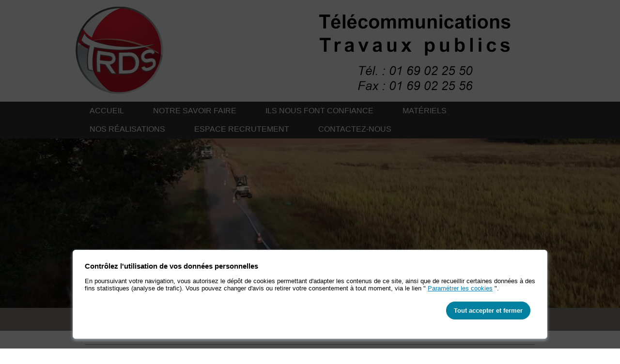

--- FILE ---
content_type: text/html; charset=UTF-8
request_url: https://trds.fr/404-fr
body_size: 2290
content:
<!DOCTYPE HTML>
<html>
    <head>
	<meta http-equiv="Content-Type" content="text/html; charset=utf-8">
	<title>404</title>

	<meta name="description" content="" />

			<meta name="robots" content="index,follow" />
	

	<meta name="viewport" content="user-scalable=no, initial-scale=1.0" />
        
                
        <link rel="icon" href="/inc/domaines/trds.fr/modules/favicon/favicon.ico" />
        
        
        
        
	
	<link href="/inc/domaines/trds.fr/modules/themes/perso/video/miseEnPageDetection.css" rel="stylesheet" type="text/css">


                <link href="/inc/domaines/trds.fr/modules/periodes/defaut/css/miseEnPage.css" rel="stylesheet" type="text/css" media="screen">

    
	<script src="/inc/communs/js/jquery-1.10.1.min.js"></script>
	
	<script src="/inc/communs/js/rgpdCookies.js"></script>

	


	
                <link href="/inc/communs/php/plugins/rgpdBoutonToutAccepter/inc/css/index.css" rel="stylesheet" type="text/css">
                <script src="/inc/communs/php/plugins/rgpdBoutonToutAccepter/inc/js/index.js" type="text/javascript"></script>
               
            <link href="/inc/communs/php/plugins/rechercheFormulaire/inc/css/pluginRechercheFormulaire.css" rel="stylesheet" type="text/css">
            
                <link href="/inc/communs/php/plugins/rgpdParametrages/inc/css/index.css" rel="stylesheet" type="text/css">
                <script src="/inc/communs/php/plugins/rgpdParametrages/inc/js/index.js" type="text/javascript"></script>
               
                <link href="/inc/communs/php/plugins/rgpdBoutonToutAccepter/inc/css/index.css" rel="stylesheet" type="text/css">
                <script src="/inc/communs/php/plugins/rgpdBoutonToutAccepter/inc/js/index.js" type="text/javascript"></script>
               
                <link href="/inc/communs/php/plugins/rgpd/inc/css/index.css" rel="stylesheet" type="text/css">
                <script src="/inc/communs/php/plugins/rgpd/inc/js/index.js" type="text/javascript"></script>
               
		<link href="/inc/communs/php/plugins/logoPub/inc/css/index.css" rel="stylesheet" type="text/css">
	
	    
    </head>

    <body>

		
	
	<header id="MEPconteneurEntete">
	    <div id="MEPenteteLogo">
		<h2 id="MEPlogo"><a href="/index-fr"><img src="/inc/domaines/trds.fr/modules/periodes/defaut/img/logo.png?a=1104507464" alt=""></a></h2>
	    </div>

	    <nav id="MEPlangues">
		
	    </nav>

	    <div id="MEPconteneurRubriques">
		<nav id="MEPrubriques">
		    <ul><li class="MEPrubriquesDefaut"><a href="/index-fr">Accueil</a></li><li class="MEPrubriquesDefaut"><a href="/savoir_faire-fr">Notre savoir faire</a></li><li class="MEPrubriquesDefaut"><a href="/confiance-fr">Ils nous font confiance</a></li><li class="MEPrubriquesDefaut"><a href="/materiels-fr">Matériels</a></li><li class="MEPrubriquesDefaut"><a href="/realisations-fr">Nos réalisations</a></li><li class="MEPrubriquesDefaut"><a href="/recrutement-fr">Espace Recrutement</a></li><li class="MEPrubriquesDefaut"><a href="/contact-fr">Contactez-nous</a></li><li></li></ul>
		</nav>
	    </div>
	</header>

	<div id="MEPcontourConteneurSlider">
	    <div>&nbsp;</div>	    <div id="MEPconteneurSlider">
			    </div>
	</div>

	<div id="MEPconteneurTitrePrincipal">
            <div id="container-video"><video id="video-accueil" autoplay="autoplay" loop="loop" muted="muted" width="100%" height="350">
	<source src="https://www.vitrinefacile.fr/inc/domaines/www.vitrinefacile.fr/modules/bibliothequeRte/trds/presentation.mp4" type="video/mp4">
</video></div>
<div style="text-align: center;">&nbsp;	<form id="pluginRechercheFormulaireForm" name="pluginRechercheFormulaireForm" method="post" action="recherche-fr">
	    <input type="text" name="r" style="width: 120px" value="" placeholder="Taper un mot ..." />
	    <input type="submit" style="width: 100px" name="btnValidation" id="btnValidation" value="Rechercher" />
    </form>

</div>	</div>

	<div id="MEPconteneurContenu">
	    <div id="MEPcontenu">

<hr />
<h1>Erreur 404.</h1>
<h2>Page inexistante.</h2>
<hr />
		<div id="MEPfinContenu"></div>
	</div>
    </div>

    <footer id="MEPconteneurPied">
		<div id="MEPpied">
			<p><strong>TRDS - &copy; 2026</strong><br />13, rue Diderot - 91350 Grigny - T&eacute;l :<a href="tel:0169022550">01 69 02 25 50</a> - Fax : 01 69 02 25 56<br />SAS au capital de 100 000 &euro; R.C.S. Evry 794 468 249 00014<br />TVA Intracommunautaire : FR 08 794 468 249 00014</p>
<p>&nbsp;</p>
<p>R&eacute;alisation :<br /><a href="https://www.vitrinefacile.fr" target="_blank" title="Réalisation : Vitrine Facile"><img src="/inc/communs/php/plugins/logoPub/inc/img/logo.png" width="100" alt="Réalisation : Facile" /></a>
</p>
		</div>
		
		<div id="MEPfinPied"></div>
    </footer>

			<div id="MEPrgpdMasque" class="pluginRgpdMasquer"></div>
		<div id="MEPrgpdPied" class="pluginRgpdMasquer">
			<a href="" id="MEPbtnParametreRgpdFermer" class="pluginRgpdMasquer">×</a>
			<div class="pluginRgpdTexteAnnonce">
				<h3 style="margin-top: 0;">Contrôlez l'utilisation de vos données personnelles</h3>
En poursuivant votre navigation, vous autorisez le dépôt de cookies permettant d'adapter les contenus de ce site, ainsi que de recueillir certaines données à des fins statistiques (analyse de trafic). Vous pouvez changer d'avis ou retirer votre consentement à tout moment, via le lien "    <a href="#" class="pluginRgpdParametrages">Paramétrer les cookies</a>
".

    <button class="pluginRgpdBoutonToutAccepter">Tout accepter et fermer</button>

			</div>
			<div class="MEPrgpdParametragesListeChoix pluginRgpdMasquer">
				
<h3 class="pluginRgpdParametragesTitreParametres"><img class="pluginRgpdParametragesIconeParametres" src="/inc/communs/php/plugins/rgpdParametrages/inc/img/parametres.svg" alt="Paramètres" /> Vos préférences seront conservées pendant 6 mois.</h3>

<br />
<br />

<label class="pluginRgpdParametrages pluginRgpdParametragesChkdisabled"><input type="checkbox" checked disabled name="pluginRgpdParametragesChoixAcceptationObligatoire">
    Cookies nécessaires au fonctionnement du site.</label>

<label><input type="checkbox" name="pluginRgpdParametragesChoixAcceptationStatistiques" id="pluginRgpdParametragesChoixAcceptationStatistiques">
    Cochez cette case pour autoriser les cookies de statistiques Google Analytics pour nous permettre de suivre la fréquentation de nos sites et nous aider à améliorer la qualité de nos services.</label>

<br />
<br />

<button class="pluginRgpdParametragesBtnSauvegarder">SAUVEGARDER</button>

    <button class="pluginRgpdBoutonToutAccepter">Tout accepter et fermer</button>

			</div>
			<iframe style="width: 0px; height: 0px;" src="" frameborder="0" id="MEPrgpdIframe" name="MEPrgpdIframe"></iframe>
		</div>
	</body>
</html>

--- FILE ---
content_type: text/css
request_url: https://trds.fr/inc/domaines/trds.fr/modules/themes/perso/video/miseEnPageDetection.css
body_size: -179
content:
@charset "utf-8";

/* Mise en page commune : */
@import url(miseEnPage.css);

/* Téléphone portable : */
@import url("miseEnPagePortable.css") only screen and (max-width:767px);

/* Tablette : */
@import url("miseEnPageTablette.css") only screen and (min-width:768px) and (max-width:989px);

/* Ordinateur de bureau : */
@import url("miseEnPageScreen.css") only screen and (min-width:990px);

/* Pour l'impression : */
@import url("miseEnPagePrint.css") only print;


--- FILE ---
content_type: text/css
request_url: https://trds.fr/inc/domaines/trds.fr/modules/periodes/defaut/css/miseEnPage.css
body_size: 80
content:
body {
    background-color: /*[DEBUT:couleurFondPage]*/#fff/*[FIN:couleurFondPage]*/;
}

body, legend, td, th {
    color: /*[DEBUT:couleurTexte]*/#000/*[FIN:couleurTexte]*/;
}

a {
    color: /*[DEBUT:couleurLien]*/#0081c2/*[FIN:couleurLien]*/;
}

#MEPconteneurEntete {
    background-color: /*[DEBUT:couleurFondLogo]*/#ffffff/*[FIN:couleurFondLogo]*/;
}

#MEPconteneurTitrePrincipal {
    background-color: /*[DEBUT:couleurFondTitrePrincipal]*/#8d877e/*[FIN:couleurFondTitrePrincipal]*/;
}

#MEPtitrePrincipal {
    color: /*[DEBUT:couleurTexteTitrePrincipal]*/#fff/*[FIN:couleurTexteTitrePrincipal]*/;
}

#MEPrubriques {
    background-color: /*[DEBUT:couleurFondRubriques]*/#323232/*[FIN:couleurFondRubriques]*/;
}

.MEPrubriquesDefaut a {
    color: /*[DEBUT:couleurLienRubrique]*/#fff/*[FIN:couleurLienRubrique]*/;
}

#MEPrubriques li a:hover {
    color: /*[DEBUT:couleurLienRubriqueHover]*/#fff/*[FIN:couleurLienRubriqueHover]*/;
    background-color: /*[DEBUT:couleurFondLienRubriqueHover]*/#666/*[FIN:couleurFondLienRubriqueHover]*/;
}

.MEPrubriqueCourante a {
    color: /*[DEBUT:couleurLienRubriqueCourante]*/#000/*[FIN:couleurLienRubriqueCourante]*/;
    background-color: /*[DEBUT:couleurFondRubriquesCourante]*/#ccc/*[FIN:couleurFondRubriquesCourante]*/;
}

#MEPcontourConteneurSlider {
    background-color: /*[DEBUT:couleurFondSlider]*/#ffc835/*[FIN:couleurFondSlider]*/;
}

#MEPconteneurPied {
    background-color: /*[DEBUT:couleurFondPied]*/#323232/*[FIN:couleurFondPied]*/;
}

#MEPconteneurPied a {
    color: /*[DEBUT:couleurLienPied]*/#fff/*[FIN:couleurLienPied]*/;
}

#MEPpied, #MEPpied table, #MEPpied td, #MEPpied th, #MEPpied tr {
    color: /*[DEBUT:couleurTextePied]*/#ffffff/*[FIN:couleurTextePied]*/;
}

#MEPconteneurRubriques {
    background-color: /*[DEBUT:couleurFondBandeauRubriques]*/#323232/*[FIN:couleurFondBandeauRubriques]*/;
}

--- FILE ---
content_type: text/css
request_url: https://trds.fr/inc/communs/php/plugins/rgpdBoutonToutAccepter/inc/css/index.css
body_size: -164
content:
@charset "utf-8";

.pluginRgpdBoutonToutAccepter {
    margin: 20px 10px 0 auto;
    display: block;
    padding: 10px 15px 10px 15px;
    font-weight: bold;
    cursor: pointer;
    white-space: nowrap;
    width: auto;
    border-radius: 30px;
    border: 1px solid rgb(1, 128, 160);
    transition: color .1s ease-out, background .1s ease-out;
    outline: 0;
    background-color: rgb(1, 128, 160);
    color: white;
}

.pluginRgpdBoutonToutAccepter:hover {
    background-color: white;
    color: rgb(1, 128, 160);
}

--- FILE ---
content_type: text/css
request_url: https://trds.fr/inc/communs/php/plugins/rechercheFormulaire/inc/css/pluginRechercheFormulaire.css
body_size: -256
content:
textarea, input {
    font-family: inherit;
    font-size: inherit;
}


--- FILE ---
content_type: text/css
request_url: https://trds.fr/inc/communs/php/plugins/rgpdParametrages/inc/css/index.css
body_size: -24
content:
@charset "utf-8";

#MEPrgpdPied label {
    width: auto!important;
    text-align: left!important;
    padding-right: 5px!important;
    padding-left: 10px!important;
}

.pluginRgpdParametragesTitreParametres {
    margin: 0;
}

.pluginRgpdParametragesIconeParametres {
    height: 20px;
    width: auto;
}

.pluginRgpdParametragesBtnSauvegarder {
    float: left;
    margin: 20px auto 0 10px;
    display: block;
    padding: 10px 15px 10px 15px;
    font-weight: bold;
    cursor: pointer;
    white-space: nowrap;
    width: auto;
    border-radius: 30px;
    border: 1px solid rgb(1, 128, 160);
    transition: color .1s ease-out, background .1s ease-out;
    outline: 0;
    background-color: white;
    color: rgb(1, 128, 160);
}

.pluginRgpdParametragesBtnSauvegarder:hover {
    background-color: rgb(1, 128, 160);
    color: white;
}

.MEPrgpdParametragesListeChoix label {
    display: block;
    margin-left: 20px;
    margin-top: 10px;
}

.pluginRgpdParametragesChkdisabled {
    color: grey;
}


--- FILE ---
content_type: text/css
request_url: https://trds.fr/inc/communs/php/plugins/rgpd/inc/css/index.css
body_size: -51
content:
@charset "utf-8";

#MEPrgpdMasque {
    position: fixed;
    top: 0;
    left: 0;
    right: 0;
    bottom: 0;
    background-color: #000;
    opacity: .7;
    z-index: 100003;
}

#MEPrgpdPied {
    max-width: 930px;
    position: fixed;
    bottom: 0;
    left: 0;
    right: 0;
    z-index: 100004;
    overflow: hidden;
    border: 1px solid black;
    padding: 24px;
    margin: 20px auto 20px auto;
    box-shadow: 0 3px 6px rgba(149, 157, 165, 1);
    background-color: #fff;
    border: 1px solid #e1e4e8;
    border-radius: 6px;
    font-size: 0.8em;
}

#MEPbtnParametreRgpdFermer {
    float: right;
    margin-top: -10px;
    margin-right: -10px;
    color: black!important;
    text-decoration: none!important;
    font-weight: bold;
}

.pluginRgpdMasquer {
    display: none;
}

--- FILE ---
content_type: text/css
request_url: https://trds.fr/inc/communs/php/plugins/logoPub/inc/css/index.css
body_size: -309
content:
#pluginLogoPub img {
    border: none;
}

--- FILE ---
content_type: text/css
request_url: https://trds.fr/inc/domaines/trds.fr/modules/themes/perso/video/miseEnPage.css
body_size: 513
content:
@charset "utf-8";

/*
-------------------------------------------------------
-- DEBUT : Modification de la dimension de la vidéo. --
-------------------------------------------------------
*/

#MEPcontourConteneurSlider div {
  display: none;
}

#video-container {
	height: 350px;
}

#video-accueil {
	width: 100%;
	object-fit: cover;
}

/*
-----------------------------------------------------
-- FIN : Modification de la dimension de la vidéo. --
-----------------------------------------------------
*/








/*
------------------------------------
-- DEBUT : Mise en page générale. --
------------------------------------
*/

body {
    margin: 0px;
    padding: 0px;
}

body, legend, td, th {
    font-family: Verdana, Geneva, sans-serif;
    font-size: 1em;
}

img {
    border: none;
}
/*
----------------------------------
-- FIN : Mise en page générale. --
----------------------------------
*/








/*
--------------------------------
-- DEBUT : Mise en page logo. --
--------------------------------
*/

#MEPlogo {
    margin: 0;
    padding: 0;
}

#MEPlogo img {
    border: none;
    height: auto;
    max-width: 100%;
}

/*
------------------------------
-- FIN : Mise en page logo. --
------------------------------
*/









/*
------------------------------------
-- DEBUT : Les liens des langues. --
------------------------------------
*/

#MEPlangues ul {
    list-style: none;
    text-align: right;
    margin: 0px;
    padding: 0px;
    margin-top: -25px;
    margin-bottom: 5px;
}

#MEPlangues li {
    display: inline-block;
    margin-left: 10px;
}

#MEPlangues li a {
    display: block;
    background-size: contain;
    width: 16px;
    height: 11px;
}

/*
----------------------------------
-- FIN : Les liens des langues. --
----------------------------------
*/







/*
----------------------------
-- DEBUT : Les rubriques. --
----------------------------
*/

#MEPconteneurRubriques {
    background-color: #323232;
}

#MEPrubriques {
    clear: both;
}

#MEPrubriques ul {
    list-style: none;
    padding: 0px;
    margin: 0px;
}

#MEPrubriques li {
    float: left;
}

#MEPrubriques li:last-child {
    float: none;
    clear: left;
}

.MEPrubriquesDefaut a {
    text-transform: uppercase;
    display: block;
    line-height: 38px;
    padding-left: 30px;
    padding-right: 30px;
    text-decoration: none;

    -webkit-transition: box-shadow, background .6s ease-out;
    -moz-transition: box-shadow, background .6s ease-out;
    -o-transition: all .6s ease-out;
    transition: box-shadow, background .6s ease-out;
}

.MEPrubriqueCourante a {
    box-shadow: inset 1px 0px 3px #333;
}

/*
--------------------------
-- FIN : Les rubriques. --
--------------------------
*/








/*
---------------------
-- DEBUT : Slider. --
---------------------
*/

#MEPpluginSliderConteneur {
    margin-left: auto;
    margin-right: auto;
    max-width: 900px;
    padding: 10px;
}

/*
-------------------
-- FIN : Slider. --
-------------------
*/








/*
-------------------------------------------
-- DEBUT : Mise en page titre principal. --
-------------------------------------------
*/

#MEPconteneurTitrePrincipal {
    border-bottom: #666 solid 1px;
}

#MEPtitrePrincipal {
    margin: 0;
    padding: 0;
    clear: both;
    text-shadow: 0 0 2px #000;
}

/*
-----------------------------------------
-- FIN : Mise en page titre principal. --
-----------------------------------------
*/








/*
-----------------------------------
-- DEBUT : Mise en page contenu. --
-----------------------------------
*/

#MEPcontenu #MEPfinContenu{
    clear: both;
}

#MEPcontenu img {
    height: auto;
    max-width: 100%;
}

/*
---------------------------------
-- FIN : Mise en page contenu. --
---------------------------------
*/









/*
---------------------------
-- DEBUT : Pied de page. --
---------------------------
*/

#MEPconteneurPied {
    font-size: 0.9em;
}

#MEPfinPied {
    clear: both;
}

/*
-------------------------
-- FIN : Pied de page. --
-------------------------
*/


--- FILE ---
content_type: text/css
request_url: https://trds.fr/inc/domaines/trds.fr/modules/themes/perso/video/miseEnPagePortable.css
body_size: 107
content:
@charset "utf-8";

/*
------------------------------------
-- DEBUT : Mise en page générale. --
------------------------------------
*/

body {
    font-size: 1.1em;
}

/*
----------------------------------
-- FIN : Mise en page générale. --
----------------------------------
*/










/*
--------------------------------
-- DEBUT : Mise en page logo. --
--------------------------------
*/

#MEPlogo {
    padding-top: 10px;
    margin-left: 10px;
}

/*
------------------------------
-- FIN : Mise en page logo. --
------------------------------
*/









/*
------------------------------------
-- DEBUT : Les liens des langues. --
------------------------------------
*/

#MEPlangues {
    margin-right: 10px;
}

#MEPlangues ul {
    margin-top: -7px;
    margin-bottom: 2px;
}

#MEPlangues li a {
    width: 21px;
    height: 15px;
}

/*
----------------------------------
-- FIN : Les liens des langues. --
----------------------------------
*/







/*
----------------------------
-- DEBUT : Les rubriques. --
----------------------------
*/

.MEPrubriquesDefaut a {
    line-height: 50px;
    text-align: center;
    font-weight: bold;
    border-bottom: #000000 solid 1px;
}

#MEPrubriques li {
    float: none;
}

/*
--------------------------
-- FIN : Les rubriques. --
--------------------------
*/








/*
---------------------
-- DEBUT : Slider. --
---------------------
*/

#MEPpluginSliderConteneur {
    padding: 0;
}

/*
-------------------
-- FIN : Slider. --
-------------------
*/








/*
-------------------------------------------
-- DEBUT : Mise en page titre principal. --
-------------------------------------------
*/

#MEPtitrePrincipal {
    padding: 5px;
    font-size: 1.9em;
    text-align: center;
}

/*
-----------------------------------------
-- FIN : Mise en page titre principal. --
-----------------------------------------
*/






/*
-----------------------------------
-- DEBUT : Mise en page contenu. --
-----------------------------------
*/

#MEPcontenu {
    padding: 10px;
}

#MEPcontenu h1 {
    margin-top: 0px;
    font-size: 1.9em;
}

#MEPcontenu h2 {
    margin-top: 0px;
    font-size: 1.7em;
}

#MEPcontenu h3 {
    margin-top: 0px;
    font-size: 1.5em;
}

/*
---------------------------------
-- FIN : Mise en page contenu. --
---------------------------------
*/









/*
---------------------------
-- DEBUT : Pied de page. --
---------------------------
*/

#MEPconteneurPied {
    padding: 10px;
}

/*
-------------------------
-- FIN : Pied de page. --
-------------------------
*/


--- FILE ---
content_type: text/css
request_url: https://trds.fr/inc/domaines/trds.fr/modules/themes/perso/video/miseEnPageTablette.css
body_size: 31
content:
@charset "utf-8";

/*
------------------------------------
-- DEBUT : Mise en page générale. --
------------------------------------
*/

/*
----------------------------------
-- FIN : Mise en page générale. --
----------------------------------
*/










/*
--------------------------------
-- DEBUT : Mise en page logo. --
--------------------------------
*/

#MEPlogo {
    padding-top: 10px;
    margin-left: 10px;
}

/*
------------------------------
-- FIN : Mise en page logo. --
------------------------------
*/









/*
------------------------------------
-- DEBUT : Les liens des langues. --
------------------------------------
*/

#MEPlangues {
    margin-right: 10px;
}

#MEPlangues ul {
    margin-top: -15px;
}

#MEPlangues li a {
    width: 21px;
    height: 15px;
}

/*
----------------------------------
-- FIN : Les liens des langues. --
----------------------------------
*/







/*
----------------------------
-- DEBUT : Les rubriques. --
----------------------------
*/

.MEPrubriquesDefaut a {
    line-height: 45px;
    font-weight: bold;
}
/*
--------------------------
-- FIN : Les rubriques. --
--------------------------
*/








/*
---------------------
-- DEBUT : Slider. --
---------------------
*/


/*
-------------------
-- FIN : Slider. --
-------------------
*/








/*
-------------------------------------------
-- DEBUT : Mise en page titre principal. --
-------------------------------------------
*/

#MEPtitrePrincipal {
    padding: 10px;
    font-size: 2.1em;
}

/*
-----------------------------------------
-- FIN : Mise en page titre principal. --
-----------------------------------------
*/






/*
-----------------------------------
-- DEBUT : Mise en page contenu. --
-----------------------------------
*/

#MEPcontenu {
    padding: 15px;
}

#MEPcontenu h1 {
    margin-top: 0px;
    font-size: 1.9em;
}

#MEPcontenu h2 {
    margin-top: 0px;
    font-size: 1.7em;
}

#MEPcontenu h3 {
    margin-top: 0px;
    font-size: 1.5em;
}

/*
---------------------------------
-- FIN : Mise en page contenu. --
---------------------------------
*/









/*
---------------------------
-- DEBUT : Pied de page. --
---------------------------
*/

#MEPconteneurPied {
    padding: 10px;
}

/*
-------------------------
-- FIN : Pied de page. --
-------------------------
*/



--- FILE ---
content_type: text/css
request_url: https://trds.fr/inc/domaines/trds.fr/modules/themes/perso/video/miseEnPageScreen.css
body_size: 69
content:
@charset "utf-8";

/*
------------------------------------
-- DEBUT : Mise en page générale. --
------------------------------------
*/

/*
----------------------------------
-- FIN : Mise en page générale. --
----------------------------------
*/










/*
--------------------------------
-- DEBUT : Mise en page logo. --
--------------------------------
*/

#MEPlogo {
    padding-top: 10px;
}

#MEPenteteLogo {
    width: 970px;
    margin: auto;
}

/*
------------------------------
-- FIN : Mise en page logo. --
------------------------------
*/









/*
------------------------------------
-- DEBUT : Les liens des langues. --
------------------------------------
*/

#MEPlangues {
    margin: auto;
    width: 970px;
}

/*
----------------------------------
-- FIN : Les liens des langues. --
----------------------------------
*/







/*
----------------------------
-- DEBUT : Les rubriques. --
----------------------------
*/

#MEPrubriques {
    width: 970px;
    margin: auto;
}

/*
--------------------------
-- FIN : Les rubriques. --
--------------------------
*/








/*
---------------------
-- DEBUT : Slider. --
---------------------
*/


/*
-------------------
-- FIN : Slider. --
-------------------
*/








/*
-------------------------------------------
-- DEBUT : Mise en page titre principal. --
-------------------------------------------
*/

#MEPtitrePrincipal {
    width: 950px;
    margin: 0px auto auto;
    padding: 10px;
    font-size: 2em;
}

/*
-----------------------------------------
-- FIN : Mise en page titre principal. --
-----------------------------------------
*/






/*
-----------------------------------
-- DEBUT : Mise en page contenu. --
-----------------------------------
*/

#MEPcontenu {
    width: 930px;
    margin: auto;
    padding: 20px;
}

#MEPcontenu h1 {
    margin-top: 0px;
    font-size: 1.9em;
}

#MEPcontenu h2 {
    margin-top: 0px;
    font-size: 1.7em;
}

#MEPcontenu h3 {
    margin-top: 0px;
    font-size: 1.5em;
}

/*
---------------------------------
-- FIN : Mise en page contenu. --
---------------------------------
*/









/*
---------------------------
-- DEBUT : Pied de page. --
---------------------------
*/

#MEPconteneurPied {
    padding-top: 20px;
    padding-bottom: 20px;
    min-height: 400px;
}

#MEPpied {
    width: 970px;
    margin: auto;
}

/*
-------------------------
-- FIN : Pied de page. --
-------------------------
*/




--- FILE ---
content_type: text/css
request_url: https://trds.fr/inc/domaines/trds.fr/modules/themes/perso/video/miseEnPagePrint.css
body_size: -145
content:
@charset "utf-8";

/*
------------------------------------
-- DEBUT : Mise en page générale. --
------------------------------------
*/

/*
----------------------------------
-- FIN : Mise en page générale. --
----------------------------------
*/










/*
--------------------------------
-- DEBUT : Mise en page logo. --
--------------------------------
*/


/*
------------------------------
-- FIN : Mise en page logo. --
------------------------------
*/









/*
------------------------------------
-- DEBUT : Les liens des langues. --
------------------------------------
*/


/*
----------------------------------
-- FIN : Les liens des langues. --
----------------------------------
*/







/*
----------------------------
-- DEBUT : Les rubriques. --
----------------------------
*/


/*
--------------------------
-- FIN : Les rubriques. --
--------------------------
*/








/*
---------------------
-- DEBUT : Slider. --
---------------------
*/


/*
-------------------
-- FIN : Slider. --
-------------------
*/








/*
-------------------------------------------
-- DEBUT : Mise en page titre principal. --
-------------------------------------------
*/


/*
-----------------------------------------
-- FIN : Mise en page titre principal. --
-----------------------------------------
*/






/*
-----------------------------------
-- DEBUT : Mise en page contenu. --
-----------------------------------
*/


/*
---------------------------------
-- FIN : Mise en page contenu. --
---------------------------------
*/









/*
---------------------------
-- DEBUT : Pied de page. --
---------------------------
*/


/*
-------------------------
-- FIN : Pied de page. --
-------------------------
*/



--- FILE ---
content_type: application/x-javascript
request_url: https://trds.fr/inc/communs/php/plugins/rgpd/inc/js/index.js
body_size: -21
content:

$(function() {
    // Fait disparaître la fenêtre d'annonce initiale :
    $( '#MEPbtnParametreRgpdFermer' ).click(function( event ) {
        event.preventDefault();
        $('#MEPrgpdPied').fadeOut('slow');
        $('#MEPrgpdMasque').fadeOut('slow');
    });

    // Fait disparaître la fenêtre d'annonce initiale et par la même occasion, fait apparaître le formulaire des choix :
    $( '.pluginRgpdParametrages' ).click(function( event ) {
        event.preventDefault();
        $('#MEPbtnParametreRgpdFermer').fadeIn('slow');
        $('#MEPrgpdPied').fadeIn('slow');
        $('#MEPrgpdMasque').fadeIn('slow');
        $('.pluginRgpdTexteAnnonce').fadeOut('slow', function() {
            $('.MEPrgpdParametragesListeChoix').fadeIn('slow', function() {
                var choixGoogleAnalytics = getCookie('choix-google-analytics');
                if (choixGoogleAnalytics == '' || choixGoogleAnalytics == 'oui') {
                    $('#pluginRgpdParametragesChoixAcceptationStatistiques').prop('checked', true)
                }else{
                    $('#pluginRgpdParametragesChoixAcceptationStatistiques').prop('checked', false);
                }
            });
        });
    });
});


--- FILE ---
content_type: application/x-javascript
request_url: https://trds.fr/inc/communs/php/plugins/rgpdBoutonToutAccepter/inc/js/index.js
body_size: -74
content:

$(function() {

    // Fait disparaître la fenêtre d'annonce initiale et par la même occasion valider tous les cookies :
    $( '.pluginRgpdBoutonToutAccepter' ).click(function( event ) {
        $('#MEPrgpdPied').fadeOut('slow');
        $('#MEPrgpdMasque').fadeOut('slow');
        setCookie('choix-google-analytics', 'oui', 180);
        // On appel la page d'accueil courante pour ne pas louper les statistiques de cette acceptation :
        $("#MEPrgpdIframe").attr("src", window.location.href)
        $('#pluginRgpdParametragesBtnSauvegarder').trigger('click');
    });
});


--- FILE ---
content_type: application/x-javascript
request_url: https://trds.fr/inc/communs/js/rgpdCookies.js
body_size: 91
content:
function setCookie(nom, valeur, jours) {
    var d = new Date();
    d.setTime(d.getTime() + (jours*24*60*60*1000));
    var expires = "expires="+ d.toUTCString();
    document.cookie = nom + "=" + valeur + ";" + expires + ";SameSite=Lax;path=/";
}

function getCookie(nom) {
    var name = nom + "=";
    var decodedCookie = decodeURIComponent(document.cookie);
    var ca = decodedCookie.split(';');
    for(var i = 0; i <ca.length; i++) {
      var c = ca[i];
      while (c.charAt(0) == ' ') {
        c = c.substring(1);
      }
      if (c.indexOf(name) == 0) {
        return c.substring(name.length, c.length);
      }
    }
    return "";
}



$(function() {
    // Si l'utilisateur ne s'est pas encore prononcé sur son choix de cookie :
    var choixGoogleAnalytics = getCookie('choix-google-analytics');
    if (choixGoogleAnalytics == '') {
        $('#MEPrgpdPied').fadeIn('slow');
        $('#MEPrgpdMasque').fadeIn('slow');
    }
});

--- FILE ---
content_type: application/x-javascript
request_url: https://trds.fr/inc/communs/php/plugins/rgpdParametrages/inc/js/index.js
body_size: -77
content:
$(function() {
    $( '.pluginRgpdParametragesBtnSauvegarder' ).click(function( event ) {
        // On récupère le choix de l'utilisateur :
        if ($('#pluginRgpdParametragesChoixAcceptationStatistiques').prop('checked')) {
            setCookie('choix-google-analytics', 'oui', 180);
            // On appel la page d'accueil courante pour ne pas louper les statistiques de cette acceptation :
            $("#MEPrgpdIframe").attr("src", window.location.href)
        }else{
            setCookie('choix-google-analytics', 'non', 180);
        }

        // On cache le formulaire :
        $( '#MEPbtnParametreRgpdFermer' ).trigger('click');
    });
});
